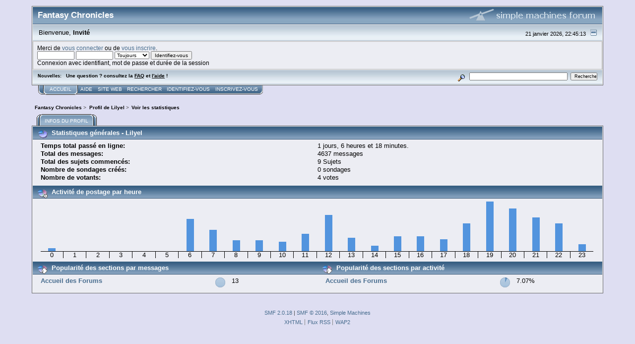

--- FILE ---
content_type: text/html; charset=ISO-8859-1
request_url: https://www.fantasy-chronicles.com/forums/index.php?action=profile;u=79;area=statistics
body_size: 3903
content:
<!DOCTYPE html PUBLIC "-//W3C//DTD XHTML 1.0 Transitional//EN" "http://www.w3.org/TR/xhtml1/DTD/xhtml1-transitional.dtd">
<html xmlns="http://www.w3.org/1999/xhtml"><head>
	<link rel="stylesheet" type="text/css" href="https://www.fantasy-chronicles.com/forums/Themes/core/css/index.css?fin20" />
	<link rel="stylesheet" type="text/css" href="https://www.fantasy-chronicles.com/forums/Themes/core/css/webkit.css" />
	<script type="text/javascript" src="https://www.fantasy-chronicles.com/forums/Themes/default/scripts/script.js?fin20"></script>
	<script type="text/javascript" src="https://www.fantasy-chronicles.com/forums/Themes/core/scripts/theme.js?fin20"></script>
	<script type="text/javascript"><!-- // --><![CDATA[
		var smf_theme_url = "https://www.fantasy-chronicles.com/forums/Themes/core";
		var smf_default_theme_url = "https://www.fantasy-chronicles.com/forums/Themes/default";
		var smf_images_url = "https://www.fantasy-chronicles.com/forums/Themes/core/images";
		var smf_scripturl = "https://www.fantasy-chronicles.com/forums/index.php?PHPSESSID=5a1fac919c58896d3acb7532bf089642&amp;";
		var smf_iso_case_folding = false;
		var smf_charset = "ISO-8859-1";
		var ajax_notification_text = "Chargement...";
		var ajax_notification_cancel_text = "Annuler";
	// ]]></script>
	<meta http-equiv="Content-Type" content="text/html; charset=ISO-8859-1" />
	<meta name="description" content="Statistiques utilisateur pour :  Lilyel" />
	<title>Statistiques utilisateur pour :  Lilyel</title>
	<link rel="help" href="https://www.fantasy-chronicles.com/forums/index.php?PHPSESSID=5a1fac919c58896d3acb7532bf089642&amp;action=help" />
	<link rel="search" href="https://www.fantasy-chronicles.com/forums/index.php?PHPSESSID=5a1fac919c58896d3acb7532bf089642&amp;action=search" />
	<link rel="contents" href="https://www.fantasy-chronicles.com/forums/index.php?PHPSESSID=5a1fac919c58896d3acb7532bf089642&amp;" />
	<link rel="alternate" type="application/rss+xml" title="Fantasy Chronicles - Flux RSS" href="https://www.fantasy-chronicles.com/forums/index.php?PHPSESSID=5a1fac919c58896d3acb7532bf089642&amp;type=rss;action=.xml" />
</head>
<body>
<div id="mainframe" style="width: 90%">
	<div class="tborder">
		<div class="catbg">
			<img class="floatright" id="smflogo" src="https://www.fantasy-chronicles.com/forums/Themes/core/images/smflogo.gif" alt="Simple Machines Forum" />
			<h1 id="forum_name">Fantasy Chronicles
			</h1>
		</div>
		<ul id="greeting_section" class="reset titlebg2">
			<li id="time" class="smalltext floatright">
				21 janvier 2026, 22:45:13
				<img id="upshrink" src="https://www.fantasy-chronicles.com/forums/Themes/core/images/upshrink.gif" alt="*" title="Cacher ou afficher l'entête." align="bottom" style="display: none;" />
			</li>
			<li id="name">Bienvenue, <em>Invité</em></li>
		</ul>
		<div id="user_section" class="bordercolor">
			<div class="windowbg2 clearfix">
				<script type="text/javascript" src="https://www.fantasy-chronicles.com/forums/Themes/default/scripts/sha1.js"></script>
				<form class="windowbg" id="guest_form" action="https://www.fantasy-chronicles.com/forums/index.php?PHPSESSID=5a1fac919c58896d3acb7532bf089642&amp;action=login2" method="post" accept-charset="ISO-8859-1"  onsubmit="hashLoginPassword(this, 'b9e3c242f9944c571f050e8fb7252a1e');">
					Merci de <a href="https://www.fantasy-chronicles.com/forums/index.php?PHPSESSID=5a1fac919c58896d3acb7532bf089642&amp;action=login">vous connecter</a> ou de <a href="https://www.fantasy-chronicles.com/forums/index.php?PHPSESSID=5a1fac919c58896d3acb7532bf089642&amp;action=register">vous inscrire</a>.<br />
					<input type="text" name="user" size="10" class="input_text" />
					<input type="password" name="passwrd" size="10" class="input_password" />
					<select name="cookielength">
						<option value="60">1 heure</option>
						<option value="1440">1 jour</option>
						<option value="10080">1 semaine</option>
						<option value="43200">1 mois</option>
						<option value="-1" selected="selected">Toujours</option>
					</select>
					<input type="submit" value="Identifiez-vous" class="button_submit" /><br />
					Connexion avec identifiant, mot de passe et durée de la session
					<input type="hidden" name="hash_passwrd" value="" /><input type="hidden" name="e2839a38" value="b9e3c242f9944c571f050e8fb7252a1e" />
				</form>
			</div>
		</div>
		<div id="news_section" class="titlebg2 clearfix">
			<form class="floatright" id="search_form" action="https://www.fantasy-chronicles.com/forums/index.php?PHPSESSID=5a1fac919c58896d3acb7532bf089642&amp;action=search2" method="post" accept-charset="ISO-8859-1">
				<a href="https://www.fantasy-chronicles.com/forums/index.php?PHPSESSID=5a1fac919c58896d3acb7532bf089642&amp;action=search;advanced" title="Recherche avancée"><img id="advsearch" src="https://www.fantasy-chronicles.com/forums/Themes/core/images/filter.gif" align="middle" alt="Recherche avancée" /></a>
				<input type="text" name="search" value="" style="width: 190px;" class="input_text" />&nbsp;
				<input type="submit" name="submit" value="Rechercher" style="width: 11ex;" class="button_submit" />
				<input type="hidden" name="advanced" value="0" />
			</form>
			<div id="random_news"><h3>Nouvelles:</h3><p>Une question ? consultez la <a href="http://www.fantasy-chronicles.com/forums/index.php/topic,20.msg105.html#msg105" class="bbc_link" target="_blank" rel="noopener noreferrer">FAQ</a> et <a href="http://www.fantasy-chronicles.com/forums/index.php?action=help" class="bbc_link" target="_blank" rel="noopener noreferrer">l'aide</a> !</p></div>
		</div>
	</div>
	<script type="text/javascript"><!-- // --><![CDATA[
		var oMainHeaderToggle = new smc_Toggle({
			bToggleEnabled: true,
			bCurrentlyCollapsed: false,
			aSwappableContainers: [
				'user_section',
				'news_section'
			],
			aSwapImages: [
				{
					sId: 'upshrink',
					srcExpanded: smf_images_url + '/upshrink.gif',
					altExpanded: 'Cacher ou afficher l\'entête.',
					srcCollapsed: smf_images_url + '/upshrink2.gif',
					altCollapsed: 'Cacher ou afficher l\'entête.'
				}
			],
			oThemeOptions: {
				bUseThemeSettings: false,
				sOptionName: 'collapse_header',
				sSessionVar: 'e2839a38',
				sSessionId: 'b9e3c242f9944c571f050e8fb7252a1e'
			},
			oCookieOptions: {
				bUseCookie: true,
				sCookieName: 'upshrink'
			}
		});
	// ]]></script>
	<div class="main_menu">
		<ul class="reset clearfix">
			<li id="button_home" class="active">
				<a title="Accueil" href="https://www.fantasy-chronicles.com/forums/index.php?PHPSESSID=5a1fac919c58896d3acb7532bf089642&amp;">
					<span><em>Accueil</em></span>
				</a>
			</li>
			<li id="button_help">
				<a title="Aide" href="https://www.fantasy-chronicles.com/forums/index.php?PHPSESSID=5a1fac919c58896d3acb7532bf089642&amp;action=help">
					<span>Aide</span>
				</a>
			</li>
			<li id="button_custom">
				<a title="Site Web" href="https://www.fantasy-chronicles.com">
					<span>Site Web</span>
				</a>
			</li>
			<li id="button_search">
				<a title="Rechercher" href="https://www.fantasy-chronicles.com/forums/index.php?PHPSESSID=5a1fac919c58896d3acb7532bf089642&amp;action=search">
					<span>Rechercher</span>
				</a>
			</li>
			<li id="button_login">
				<a title="Identifiez-vous" href="https://www.fantasy-chronicles.com/forums/index.php?PHPSESSID=5a1fac919c58896d3acb7532bf089642&amp;action=login">
					<span>Identifiez-vous</span>
				</a>
			</li>
			<li id="button_register" class="last">
				<a title="Inscrivez-vous" href="https://www.fantasy-chronicles.com/forums/index.php?PHPSESSID=5a1fac919c58896d3acb7532bf089642&amp;action=register">
					<span>Inscrivez-vous</span>
				</a>
			</li>
		</ul>
	</div>
	<ul class="linktree" id="linktree_upper">
		<li>
			<a href="https://www.fantasy-chronicles.com/forums/index.php?PHPSESSID=5a1fac919c58896d3acb7532bf089642&amp;"><span>Fantasy Chronicles</span></a> &gt;
		</li>
		<li>
			<a href="https://www.fantasy-chronicles.com/forums/index.php?PHPSESSID=5a1fac919c58896d3acb7532bf089642&amp;action=profile;u=79"><span>Profil de Lilyel</span></a> &gt;
		</li>
		<li class="last">
			<a href="https://www.fantasy-chronicles.com/forums/index.php?PHPSESSID=5a1fac919c58896d3acb7532bf089642&amp;action=profile;u=79;area=statistics"><span>Voir les statistiques</span></a>
		</li>
	</ul>
	<div id="bodyarea">
	<div id="adm_container">
		<ul class="admin_menu" id="dropdown_menu_1">
			<li class="first chosen last last_chosen"><h4>Infos du Profil</h4>
				<ul>
					<li>
						<a href="https://www.fantasy-chronicles.com/forums/index.php?PHPSESSID=5a1fac919c58896d3acb7532bf089642&amp;action=profile;area=summary;u=79">Résumé</a>
					</li>
					<li>
						<a class="chosen" href="https://www.fantasy-chronicles.com/forums/index.php?PHPSESSID=5a1fac919c58896d3acb7532bf089642&amp;action=profile;area=statistics;u=79">Voir les statistiques</a>
					</li>
					<li>
						<a href="https://www.fantasy-chronicles.com/forums/index.php?PHPSESSID=5a1fac919c58896d3acb7532bf089642&amp;action=profile;area=showposts;u=79" class="subsection">Voir les contributions</a>
						<ul>
							<li>
								<a href="https://www.fantasy-chronicles.com/forums/index.php?PHPSESSID=5a1fac919c58896d3acb7532bf089642&amp;action=profile;area=showposts;sa=messages;u=79">Messages</a>
							</li>
							<li>
								<a href="https://www.fantasy-chronicles.com/forums/index.php?PHPSESSID=5a1fac919c58896d3acb7532bf089642&amp;action=profile;area=showposts;sa=topics;u=79">Sujets</a>
							</li>
							<li>
								<a href="https://www.fantasy-chronicles.com/forums/index.php?PHPSESSID=5a1fac919c58896d3acb7532bf089642&amp;action=profile;area=showposts;sa=attach;u=79">Fichiers joints</a>
							</li>
						</ul>
					</li>
				</ul>
			</li>
		</ul></div>
		<div class="clear">
	<script type="text/javascript" src="https://www.fantasy-chronicles.com/forums/Themes/default/scripts/profile.js"></script>
	<script type="text/javascript"><!-- // --><![CDATA[
		disableAutoComplete();
	// ]]></script>
	<div id="profileview">
		<div id="generalstats">
			<div class="cat_bar">
				<h3 class="catbg">
					<span class="ie6_header floatleft"><img src="https://www.fantasy-chronicles.com/forums/Themes/core/images/stats_info.gif" alt="" class="icon" />
					Statistiques générales - Lilyel
					</span>
				</h3>
			</div>
			<div class="windowbg2">
				<span class="topslice"><span></span></span>
				<div class="content">
					<dl>
						<dt>Temps total passé en ligne:</dt>
						<dd>1 jours, 6 heures et 18 minutes.</dd>
						<dt>Total des messages:</dt>
						<dd>4637 messages</dd>
						<dt>Total des sujets commencés:</dt>
						<dd>9 Sujets</dd>
						<dt>Nombre de sondages créés:</dt>
						<dd>0 sondages</dd>
						<dt>Nombre de votants:</dt>
						<dd>4 votes</dd>
					</dl>
				</div>
				<span class="botslice"><span></span></span>
			</div>
		</div>
		<div id="activitytime" class="flow_hidden">
			<div class="cat_bar">
				<h3 class="catbg">
				<span class="ie6_header floatleft"><img src="https://www.fantasy-chronicles.com/forums/Themes/core/images/stats_history.gif" alt="" class="icon" />Activité de postage par heure</span>
				</h3>
			</div>
			<div class="windowbg2">
				<span class="topslice"><span></span></span>
				<div class="content">
					<ul class="activity_stats flow_hidden">
						<li>
							<div class="bar" style="padding-top: 94px;" title="4 messages (1%)">
								<div style="height: 6px;">
									<span>4 messages (1%)</span>
								</div>
							</div>
							<span class="stats_hour">0</span>
						</li>
						<li>
							<div class="bar" style="padding-top: 100px;" title="0 messages (0%)">
								<div style="height: 0px;">
									<span>0 messages (0%)</span>
								</div>
							</div>
							<span class="stats_hour">1</span>
						</li>
						<li>
							<div class="bar" style="padding-top: 100px;" title="0 messages (0%)">
								<div style="height: 0px;">
									<span>0 messages (0%)</span>
								</div>
							</div>
							<span class="stats_hour">2</span>
						</li>
						<li>
							<div class="bar" style="padding-top: 100px;" title="0 messages (0%)">
								<div style="height: 0px;">
									<span>0 messages (0%)</span>
								</div>
							</div>
							<span class="stats_hour">3</span>
						</li>
						<li>
							<div class="bar" style="padding-top: 100px;" title="0 messages (0%)">
								<div style="height: 0px;">
									<span>0 messages (0%)</span>
								</div>
							</div>
							<span class="stats_hour">4</span>
						</li>
						<li>
							<div class="bar" style="padding-top: 100px;" title="0 messages (0%)">
								<div style="height: 0px;">
									<span>0 messages (0%)</span>
								</div>
							</div>
							<span class="stats_hour">5</span>
						</li>
						<li>
							<div class="bar" style="padding-top: 35px;" title="41 messages (8%)">
								<div style="height: 65px;">
									<span>41 messages (8%)</span>
								</div>
							</div>
							<span class="stats_hour">6</span>
						</li>
						<li>
							<div class="bar" style="padding-top: 57px;" title="27 messages (5%)">
								<div style="height: 43px;">
									<span>27 messages (5%)</span>
								</div>
							</div>
							<span class="stats_hour">7</span>
						</li>
						<li>
							<div class="bar" style="padding-top: 78px;" title="14 messages (3%)">
								<div style="height: 22px;">
									<span>14 messages (3%)</span>
								</div>
							</div>
							<span class="stats_hour">8</span>
						</li>
						<li>
							<div class="bar" style="padding-top: 78px;" title="14 messages (3%)">
								<div style="height: 22px;">
									<span>14 messages (3%)</span>
								</div>
							</div>
							<span class="stats_hour">9</span>
						</li>
						<li>
							<div class="bar" style="padding-top: 81px;" title="12 messages (2%)">
								<div style="height: 19px;">
									<span>12 messages (2%)</span>
								</div>
							</div>
							<span class="stats_hour">10</span>
						</li>
						<li>
							<div class="bar" style="padding-top: 65px;" title="22 messages (4%)">
								<div style="height: 35px;">
									<span>22 messages (4%)</span>
								</div>
							</div>
							<span class="stats_hour">11</span>
						</li>
						<li>
							<div class="bar" style="padding-top: 27px;" title="46 messages (9%)">
								<div style="height: 73px;">
									<span>46 messages (9%)</span>
								</div>
							</div>
							<span class="stats_hour">12</span>
						</li>
						<li>
							<div class="bar" style="padding-top: 73px;" title="17 messages (3%)">
								<div style="height: 27px;">
									<span>17 messages (3%)</span>
								</div>
							</div>
							<span class="stats_hour">13</span>
						</li>
						<li>
							<div class="bar" style="padding-top: 89px;" title="7 messages (1%)">
								<div style="height: 11px;">
									<span>7 messages (1%)</span>
								</div>
							</div>
							<span class="stats_hour">14</span>
						</li>
						<li>
							<div class="bar" style="padding-top: 70px;" title="19 messages (4%)">
								<div style="height: 30px;">
									<span>19 messages (4%)</span>
								</div>
							</div>
							<span class="stats_hour">15</span>
						</li>
						<li>
							<div class="bar" style="padding-top: 70px;" title="19 messages (4%)">
								<div style="height: 30px;">
									<span>19 messages (4%)</span>
								</div>
							</div>
							<span class="stats_hour">16</span>
						</li>
						<li>
							<div class="bar" style="padding-top: 76px;" title="15 messages (3%)">
								<div style="height: 24px;">
									<span>15 messages (3%)</span>
								</div>
							</div>
							<span class="stats_hour">17</span>
						</li>
						<li>
							<div class="bar" style="padding-top: 44px;" title="35 messages (7%)">
								<div style="height: 56px;">
									<span>35 messages (7%)</span>
								</div>
							</div>
							<span class="stats_hour">18</span>
						</li>
						<li>
							<div class="bar" style="padding-top: 0px;" title="63 messages (13%)">
								<div style="height: 100px;">
									<span>63 messages (13%)</span>
								</div>
							</div>
							<span class="stats_hour">19</span>
						</li>
						<li>
							<div class="bar" style="padding-top: 14px;" title="54 messages (11%)">
								<div style="height: 86px;">
									<span>54 messages (11%)</span>
								</div>
							</div>
							<span class="stats_hour">20</span>
						</li>
						<li>
							<div class="bar" style="padding-top: 32px;" title="43 messages (9%)">
								<div style="height: 68px;">
									<span>43 messages (9%)</span>
								</div>
							</div>
							<span class="stats_hour">21</span>
						</li>
						<li>
							<div class="bar" style="padding-top: 44px;" title="35 messages (7%)">
								<div style="height: 56px;">
									<span>35 messages (7%)</span>
								</div>
							</div>
							<span class="stats_hour">22</span>
						</li>
						<li class="last">
							<div class="bar" style="padding-top: 86px;" title="9 messages (2%)">
								<div style="height: 14px;">
									<span>9 messages (2%)</span>
								</div>
							</div>
							<span class="stats_hour">23</span>
						</li>

					</ul>
					<span class="clear" />
				</div>
				<span class="botslice"><span></span></span>
			</div>
		</div>
		<div class="flow_hidden">
			<div id="popularposts">
				<div class="cat_bar">
					<h3 class="catbg">
						<span class="ie6_header floatleft"><img src="https://www.fantasy-chronicles.com/forums/Themes/core/images/stats_replies.gif" alt="" class="icon" />Popularité des sections par messages</span>
					</h3>
				</div>
				<div class="windowbg2">
					<span class="topslice"><span></span></span>
					<div class="content">
						<dl>
							<dt><a href="https://www.fantasy-chronicles.com/forums/index.php/board,10.0.html?PHPSESSID=5a1fac919c58896d3acb7532bf089642">Accueil des Forums</a></dt>
							<dd>
								<div class="profile_pie" style="background-position: -0px 0;" title="13 messages sur les 4637 de ce membre (0.28%)">
									13 messages sur les 4637 de ce membre (0.28%)
								</div>
								<span>13</span>
							</dd>
						</dl>
					</div>
					<span class="botslice"><span></span></span>
				</div>
			</div>
			<div id="popularactivity">
				<div class="cat_bar">
					<h3 class="catbg">
					<span class="ie6_header floatleft"><img src="https://www.fantasy-chronicles.com/forums/Themes/core/images/stats_replies.gif" alt="" class="icon" />Popularité des sections par activité</span>
					</h3>
				</div>
				<div class="windowbg2">
					<span class="topslice"><span></span></span>
					<div class="content">
						<dl>
							<dt><a href="https://www.fantasy-chronicles.com/forums/index.php/board,10.0.html?PHPSESSID=5a1fac919c58896d3acb7532bf089642">Accueil des Forums</a></dt>
							<dd>
								<div class="profile_pie" style="background-position: -20px 0;" title="13 messages sur les 184 de cette section (7.07%)">
									13 messages sur les 184 de cette section (7.07%)
								</div>
								<span>7.07%</span>
							</dd>
						</dl>
					</div>
					<span class="botslice"><span></span></span>
				</div>
			</div>
		</div>
	</div>
	<br class="clear" />
		</div>
	</div>
	<div id="footerarea" class="headerpadding topmargin clearfix">
		<ul class="reset smalltext">
			<li class="copyright">
			<span class="smalltext" style="display: inline; visibility: visible; font-family: Verdana, Arial, sans-serif;"><a href="https://www.fantasy-chronicles.com/forums/index.php?PHPSESSID=5a1fac919c58896d3acb7532bf089642&amp;action=credits" title="Simple Machines Forum" target="_blank" class="new_win">SMF 2.0.18</a> |
<a href="http://www.simplemachines.org/about/smf/license.php" title="License" target="_blank" class="new_win">SMF &copy; 2016</a>, <a href="http://www.simplemachines.org" title="Simple Machines" target="_blank" class="new_win">Simple Machines</a>
			</span></li>
			<li><a id="button_xhtml" href="http://validator.w3.org/check?uri=referer" target="_blank" class="new_win" title="XHTML 1.0 valide&nbsp;!"><span>XHTML</span></a></li>
			<li><a id="button_rss" href="https://www.fantasy-chronicles.com/forums/index.php?PHPSESSID=5a1fac919c58896d3acb7532bf089642&amp;action=.xml;type=rss" class="new_win"><span>Flux RSS</span></a></li>
			<li class="last"><a id="button_wap2" href="https://www.fantasy-chronicles.com/forums/index.php?PHPSESSID=5a1fac919c58896d3acb7532bf089642&amp;wap2" class="new_win"><span>WAP2</span></a></li>
		</ul>
	</div>
</div>
</body></html>